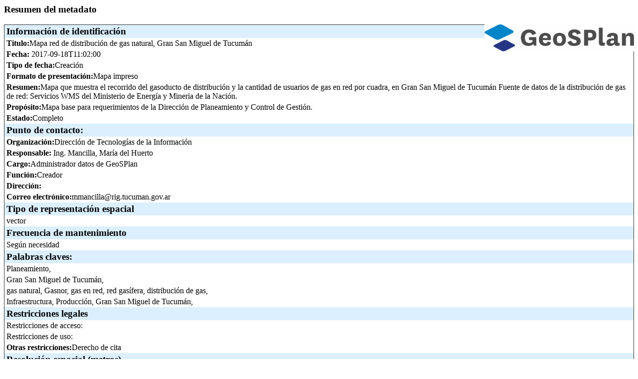

--- FILE ---
content_type: text/html;charset=UTF-8
request_url: http://g.geosplan.tucuman.gob.ar/geonetwork/srv/spa/metadata.formatter.html?uuid=89c74e8f-8935-402d-8c41-b4c85a5b5efd&xsl=embebido
body_size: 4413
content:
<html xmlns:gco="http://www.isotc211.org/2005/gco" xmlns:csw="http://www.opengis.net/cat/csw/2.0.2" xmlns:gts="http://www.isotc211.org/2005/gts" xmlns:xsi="http://www.w3.org/2001/XMLSchema-instance" xmlns:geonet="http://www.fao.org/geonetwork" xmlns:gml="http://www.opengis.net/gml" xmlns:gmd="http://www.isotc211.org/2005/gmd">
   <head>
      <meta http-equiv="Content-Type" content="text/html; charset=UTF-8">
      <title>Resumen del metadato</title><style type="text/css">

  dl {
   
    border: solid 1px #333;
    
  }
  dt {
     solid 1px #becfdd;
    padding: 2px 4px;
 background: #dbefff;
  color: black;

    text-align: left;
    color: #000;
    font-weight: bold;
font-size: 1.2em;
  }
  dd {
    flex-basis: 70%;
    flex-grow: 1;
    margin: 0;
    padding: 2px 4px;
    
  }
dd span {
 font-weight:bold;
}

#logo img{
float:right;
 width: 100%;
  max-width: 300px;
  height: auto;
    
}

</style></head>
   <body>
      <h3>Resumen del metadato</h3>
      <div id="logo"><a href="http://g.geosplan.tucuman.gob.ar/geonetwork/srv/spa/search" target="_blank"><img src="../../images/logos/d7d8a172-f2ec-4528-986f-d5350619fc8e.gif" alt="logo"></a></div>
      <dl>
         <dt>Información de identificación</dt>
         <dd><span>Titulo:</span>Mapa red de distribución de gas natural, Gran San Miguel de Tucumán
         </dd>
         <dd><span>Fecha:</span>
            2017-09-18T11:02:00
            
         </dd>
         <dd><span>Tipo de fecha:</span>Creación
         </dd>
         <dd><span>Formato de presentación:</span>Mapa impreso
         </dd>
         <dd><span>Resumen:</span>Mapa que muestra el recorrido del gasoducto de distribución y  la cantidad de usuarios de gas en red por cuadra, en Gran San
            Miguel de Tucumán
            Fuente de datos de la distribución de gas de red: Servicios WMS del Ministerio de Energía y Mineria de la Nación.
         </dd>
         <dd><span>Propósito:</span>Mapa base para requerimientos de la Dirección de Planeamiento y Control de Gestión.
         </dd>
         <dd><span>Estado:</span>Completo
         </dd>
         <dt>Punto de contacto: </dt>
         <dd><span>Organización:</span>Dirección de Tecnologías de la Información
         </dd>
         <dd><span>Responsable: </span>Ing. Mancilla, María del Huerto
         </dd>
         <dd><span>Cargo:</span>Administrador datos de GeoSPlan
         </dd>
         <dd><span>Función:</span>Creador
         </dd>
         <dd><span>Dirección:</span></dd>
         <dd><span>Correo electrónico:</span>mmancilla@rig.tucuman.gov.ar
         </dd>
         <dt>Tipo de representación espacial</dt>
         <dd>vector</dd>
         <dt>Frecuencia de mantenimiento</dt>
         <dd>Según necesidad</dd>
         <dt>Palabras claves:</dt>
         <dd>Planeamiento,&nbsp;</dd>
         <dd>Gran San Miguel de Tucumán,&nbsp;</dd>
         <dd>gas natural,&nbsp;Gasnor,&nbsp;gas en red,&nbsp;red gasífera,&nbsp;distribución de gas,&nbsp;</dd>
         <dd>Infraestructura,&nbsp;Producción,&nbsp;Gran San Miguel de Tucumán,&nbsp;</dd>
         <dt>Restricciones legales</dt>
         <dd>Restricciones de acceso:</dd>
         <dd>Restricciones de uso:</dd>
         <dd><span>Otras restricciones:</span>Derecho de cita
         </dd>
         <dt>Resolución espacial (metros)</dt>
         <dd></dd>
         <dt><span>Escala equivalente:</span> 1:1200000
         </dt>
         <dt>Tema</dt>
         <dd>Servicios de comunicación</dd>
         <dt>Extensión</dt>
         <dd><span>Delimitación de la envolvente geográfica</span></dd>
         <dd>Longitud Oeste: -66.18518</dd>
         <dd>Longitud Este: -64.48182</dd>
         <dd>Latitud Norte: -26.058660000000003</dd>
         <dd>Latitud Sur: -28.013777</dd>
         <dt>Información de distribución</dt>
         <dd><span>Formato de distribución:</span>PDF
         </dd>
         <dd><span>Opciones de transferencia (URL):</span><a target="_blank" href="http://geosplan.tucuman.gob.ar/wp-content/mapas/GeoSPlan-GMST-InfraestructuraGasifera2017.png">GeoSPlan: Descargar mapa en formato PNG</a></dd>
         <dt>Autor del metadato</dt>
         <dd><span>Nombre:</span>Ing. Mancilla, María del Huerto
         </dd>
         <dd><span>Nombre de la organización:</span>Dirección de Tecnologías de la Información
         </dd>
      </dl>
   </body>
</html>